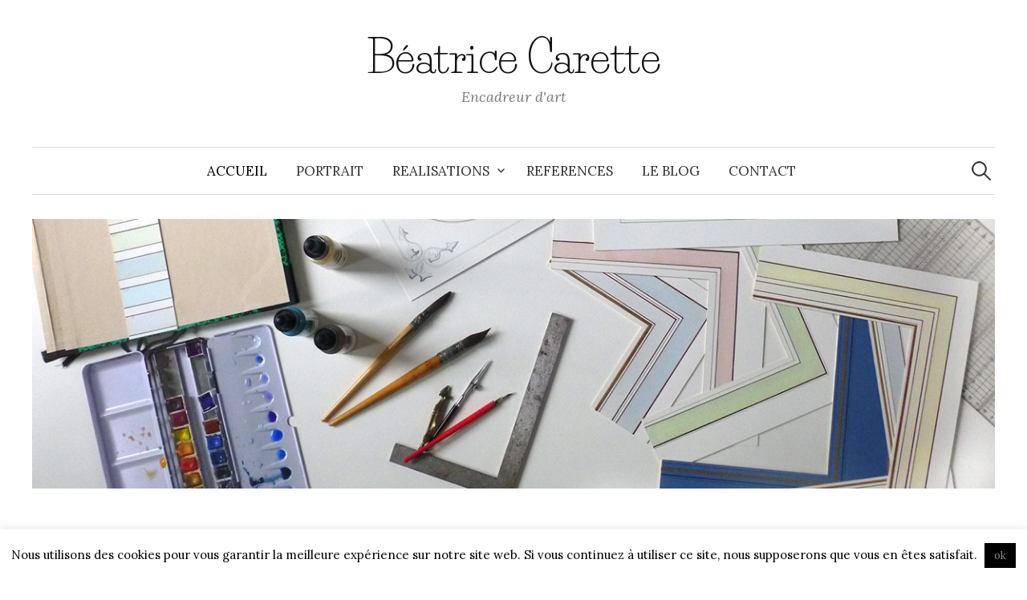

--- FILE ---
content_type: text/html; charset=UTF-8
request_url: https://encadrement-art-92.fr/
body_size: 10699
content:
<!DOCTYPE html>
<html lang="fr-FR">
<head>
<meta charset="UTF-8">
<meta name="viewport" content="width=device-width, initial-scale=1">
<link rel="pingback" href="https://encadrement-art-92.fr/xmlrpc.php">
<meta name='robots' content='index, follow, max-image-preview:large, max-snippet:-1, max-video-preview:-1' />
<script type="text/javascript" >function ctSetCookie___from_backend(c_name, value) {document.cookie = c_name + "=" + encodeURIComponent(value) + "; path=/; samesite=lax";}ctSetCookie___from_backend('ct_checkjs', '419420292', '0');</script>
	<!-- This site is optimized with the Yoast SEO plugin v16.1.1 - https://yoast.com/wordpress/plugins/seo/ -->
	<title>Béatrice Carette - encadreur d&#039;art - Rueil Malmaison, Hauts de Seine</title>
	<meta name="description" content="Béatrice Carette reçoit sur rendez vous à son atelier situé à Rueil Malmaison. Encadrement sur mesure de vos oeuvres sur papier et toile. Vitrines, boitages" />
	<link rel="canonical" href="https://encadrement-art-92.fr/" />
	<meta property="og:locale" content="fr_FR" />
	<meta property="og:type" content="website" />
	<meta property="og:title" content="Béatrice Carette - encadreur d&#039;art - Rueil Malmaison, Hauts de Seine" />
	<meta property="og:description" content="Béatrice Carette reçoit sur rendez vous à son atelier situé à Rueil Malmaison. Encadrement sur mesure de vos oeuvres sur papier et toile. Vitrines, boitages" />
	<meta property="og:url" content="https://encadrement-art-92.fr/" />
	<meta property="og:site_name" content="Béatrice Carette" />
	<meta property="article:modified_time" content="2020-12-30T19:31:30+00:00" />
	<meta property="og:image" content="https://encadrement-art-92.fr/wp-content/uploads/2015/11/BANDEAU-ACCUEIL.jpg" />
	<meta property="og:image:width" content="1250" />
	<meta property="og:image:height" content="464" />
	<meta name="twitter:card" content="summary" />
	<meta name="twitter:label1" content="Durée de lecture est.">
	<meta name="twitter:data1" content="1 minute">
	<script type="application/ld+json" class="yoast-schema-graph">{"@context":"https://schema.org","@graph":[{"@type":"WebSite","@id":"https://encadrement-art-92.fr/#website","url":"https://encadrement-art-92.fr/","name":"B\u00e9atrice Carette","description":"Encadreur d&#039;art","potentialAction":[{"@type":"SearchAction","target":"https://encadrement-art-92.fr/?s={search_term_string}","query-input":"required name=search_term_string"}],"inLanguage":"fr-FR"},{"@type":"ImageObject","@id":"https://encadrement-art-92.fr/#primaryimage","inLanguage":"fr-FR","url":"https://encadrement-art-92.fr/wp-content/uploads/2015/11/BANDEAU-ACCUEIL.jpg","contentUrl":"https://encadrement-art-92.fr/wp-content/uploads/2015/11/BANDEAU-ACCUEIL.jpg","width":1250,"height":464},{"@type":"WebPage","@id":"https://encadrement-art-92.fr/#webpage","url":"https://encadrement-art-92.fr/","name":"B\u00e9atrice Carette - encadreur d'art - Rueil Malmaison, Hauts de Seine","isPartOf":{"@id":"https://encadrement-art-92.fr/#website"},"primaryImageOfPage":{"@id":"https://encadrement-art-92.fr/#primaryimage"},"datePublished":"2015-11-02T13:30:46+00:00","dateModified":"2020-12-30T19:31:30+00:00","description":"B\u00e9atrice Carette re\u00e7oit sur rendez vous \u00e0 son atelier situ\u00e9 \u00e0 Rueil Malmaison. Encadrement sur mesure de vos oeuvres sur papier et toile. Vitrines, boitages","breadcrumb":{"@id":"https://encadrement-art-92.fr/#breadcrumb"},"inLanguage":"fr-FR","potentialAction":[{"@type":"ReadAction","target":["https://encadrement-art-92.fr/"]}]},{"@type":"BreadcrumbList","@id":"https://encadrement-art-92.fr/#breadcrumb","itemListElement":[{"@type":"ListItem","position":1,"item":{"@type":"WebPage","@id":"https://encadrement-art-92.fr/","url":"https://encadrement-art-92.fr/","name":"Accueil"}}]}]}</script>
	<!-- / Yoast SEO plugin. -->


<link rel='dns-prefetch' href='//fonts.googleapis.com' />
<link rel='dns-prefetch' href='//s.w.org' />
<link rel="alternate" type="application/rss+xml" title="Béatrice Carette  &raquo; Flux" href="https://encadrement-art-92.fr/feed/" />
<link rel="alternate" type="application/rss+xml" title="Béatrice Carette  &raquo; Flux des commentaires" href="https://encadrement-art-92.fr/comments/feed/" />
<!-- Simple Analytics by Theme Blvd -->
<script>

	(function(i,s,o,g,r,a,m){i['GoogleAnalyticsObject']=r;i[r]=i[r]||function(){
		(i[r].q=i[r].q||[]).push(arguments)},i[r].l=1*new Date();a=s.createElement(o),
		m=s.getElementsByTagName(o)[0];a.async=1;a.src=g;m.parentNode.insertBefore(a,m)
	})(window,document,'script','//www.google-analytics.com/analytics.js','ga');

	ga('create', 'UA-71212116-1', 'auto');
	ga('send', 'pageview');

</script>
		<script type="text/javascript">
			window._wpemojiSettings = {"baseUrl":"https:\/\/s.w.org\/images\/core\/emoji\/13.0.1\/72x72\/","ext":".png","svgUrl":"https:\/\/s.w.org\/images\/core\/emoji\/13.0.1\/svg\/","svgExt":".svg","source":{"concatemoji":"https:\/\/encadrement-art-92.fr\/wp-includes\/js\/wp-emoji-release.min.js?ver=7ba71cf0a8bf7558d31353bcec8284c7"}};
			!function(e,a,t){var n,r,o,i=a.createElement("canvas"),p=i.getContext&&i.getContext("2d");function s(e,t){var a=String.fromCharCode;p.clearRect(0,0,i.width,i.height),p.fillText(a.apply(this,e),0,0);e=i.toDataURL();return p.clearRect(0,0,i.width,i.height),p.fillText(a.apply(this,t),0,0),e===i.toDataURL()}function c(e){var t=a.createElement("script");t.src=e,t.defer=t.type="text/javascript",a.getElementsByTagName("head")[0].appendChild(t)}for(o=Array("flag","emoji"),t.supports={everything:!0,everythingExceptFlag:!0},r=0;r<o.length;r++)t.supports[o[r]]=function(e){if(!p||!p.fillText)return!1;switch(p.textBaseline="top",p.font="600 32px Arial",e){case"flag":return s([127987,65039,8205,9895,65039],[127987,65039,8203,9895,65039])?!1:!s([55356,56826,55356,56819],[55356,56826,8203,55356,56819])&&!s([55356,57332,56128,56423,56128,56418,56128,56421,56128,56430,56128,56423,56128,56447],[55356,57332,8203,56128,56423,8203,56128,56418,8203,56128,56421,8203,56128,56430,8203,56128,56423,8203,56128,56447]);case"emoji":return!s([55357,56424,8205,55356,57212],[55357,56424,8203,55356,57212])}return!1}(o[r]),t.supports.everything=t.supports.everything&&t.supports[o[r]],"flag"!==o[r]&&(t.supports.everythingExceptFlag=t.supports.everythingExceptFlag&&t.supports[o[r]]);t.supports.everythingExceptFlag=t.supports.everythingExceptFlag&&!t.supports.flag,t.DOMReady=!1,t.readyCallback=function(){t.DOMReady=!0},t.supports.everything||(n=function(){t.readyCallback()},a.addEventListener?(a.addEventListener("DOMContentLoaded",n,!1),e.addEventListener("load",n,!1)):(e.attachEvent("onload",n),a.attachEvent("onreadystatechange",function(){"complete"===a.readyState&&t.readyCallback()})),(n=t.source||{}).concatemoji?c(n.concatemoji):n.wpemoji&&n.twemoji&&(c(n.twemoji),c(n.wpemoji)))}(window,document,window._wpemojiSettings);
		</script>
		<style type="text/css">
img.wp-smiley,
img.emoji {
	display: inline !important;
	border: none !important;
	box-shadow: none !important;
	height: 1em !important;
	width: 1em !important;
	margin: 0 .07em !important;
	vertical-align: -0.1em !important;
	background: none !important;
	padding: 0 !important;
}
</style>
	<link rel='stylesheet' id='wp-block-library-css'  href='https://encadrement-art-92.fr/wp-includes/css/dist/block-library/style.min.css?ver=7ba71cf0a8bf7558d31353bcec8284c7' type='text/css' media='all' />
<link rel='stylesheet' id='cookie-law-info-css'  href='https://encadrement-art-92.fr/wp-content/plugins/cookie-law-info/public/css/cookie-law-info-public.css?ver=2.0.1' type='text/css' media='all' />
<link rel='stylesheet' id='cookie-law-info-gdpr-css'  href='https://encadrement-art-92.fr/wp-content/plugins/cookie-law-info/public/css/cookie-law-info-gdpr.css?ver=2.0.1' type='text/css' media='all' />
<link rel='stylesheet' id='crafty-social-buttons-styles-css'  href='https://encadrement-art-92.fr/wp-content/plugins/crafty-social-buttons/css/public.min.css?ver=1.5.3' type='text/css' media='all' />
<link rel='stylesheet' id='tt-easy-google-fonts-css'  href='https://fonts.googleapis.com/css?family=Life+Savers%3Aregular&#038;subset=latin&#038;ver=7ba71cf0a8bf7558d31353bcec8284c7' type='text/css' media='all' />
<link rel='stylesheet' id='graphy-font-css'  href='https://fonts.googleapis.com/css?family=Source+Serif+Pro%3A400%7CLora%3A400%2C400italic%2C700&#038;subset=latin%2Clatin-ext' type='text/css' media='all' />
<link rel='stylesheet' id='genericons-css'  href='https://encadrement-art-92.fr/wp-content/themes/graphy/genericons/genericons.css?ver=3.4.1' type='text/css' media='all' />
<link rel='stylesheet' id='normalize-css'  href='https://encadrement-art-92.fr/wp-content/themes/graphy/css/normalize.css?ver=4.1.1' type='text/css' media='all' />
<link rel='stylesheet' id='graphy-style-css'  href='https://encadrement-art-92.fr/wp-content/themes/graphy/style.css?ver=2.3.2' type='text/css' media='all' />
<link rel='stylesheet' id='slb_core-css'  href='https://encadrement-art-92.fr/wp-content/plugins/simple-lightbox/client/css/app.css?ver=2.8.1' type='text/css' media='all' />
<script type='text/javascript' src='https://encadrement-art-92.fr/wp-includes/js/jquery/jquery.min.js?ver=3.5.1' id='jquery-core-js'></script>
<script type='text/javascript' src='https://encadrement-art-92.fr/wp-includes/js/jquery/jquery-migrate.min.js?ver=3.3.2' id='jquery-migrate-js'></script>
<script type='text/javascript' id='ct_public-js-extra'>
/* <![CDATA[ */
var ctPublic = {"_ajax_nonce":"ce3737651b","_rest_nonce":"9834004c17","_ajax_url":"https:\/\/encadrement-art-92.fr\/wp-admin\/admin-ajax.php","_rest_url":"https:\/\/encadrement-art-92.fr\/wp-json\/"};
/* ]]> */
</script>
<script type='text/javascript' src='https://encadrement-art-92.fr/wp-content/plugins/cleantalk-spam-protect/js/apbct-public.min.js?ver=5.155.2' id='ct_public-js'></script>
<script type='text/javascript' src='https://encadrement-art-92.fr/wp-content/plugins/cleantalk-spam-protect/js/cleantalk-modal.min.js?ver=5.155.2' id='cleantalk-modal-js'></script>
<script type='text/javascript' id='ct_nocache-js-extra'>
/* <![CDATA[ */
var ctNocache = {"ajaxurl":"https:\/\/encadrement-art-92.fr\/wp-admin\/admin-ajax.php","info_flag":"","set_cookies_flag":"","blog_home":"https:\/\/encadrement-art-92.fr\/"};
/* ]]> */
</script>
<script type='text/javascript' src='https://encadrement-art-92.fr/wp-content/plugins/cleantalk-spam-protect/js/cleantalk_nocache.min.js?ver=5.155.2' id='ct_nocache-js'></script>
<script type='text/javascript' id='cookie-law-info-js-extra'>
/* <![CDATA[ */
var Cli_Data = {"nn_cookie_ids":[],"cookielist":[],"non_necessary_cookies":[],"ccpaEnabled":"","ccpaRegionBased":"","ccpaBarEnabled":"","ccpaType":"gdpr","js_blocking":"","custom_integration":"","triggerDomRefresh":"","secure_cookies":""};
var cli_cookiebar_settings = {"animate_speed_hide":"500","animate_speed_show":"500","background":"#FFF","border":"#b1a6a6c2","border_on":"","button_1_button_colour":"#000","button_1_button_hover":"#000000","button_1_link_colour":"#8c8c8c","button_1_as_button":"1","button_1_new_win":"","button_2_button_colour":"#333","button_2_button_hover":"#292929","button_2_link_colour":"#444","button_2_as_button":"","button_2_hidebar":"","button_3_button_colour":"#000","button_3_button_hover":"#000000","button_3_link_colour":"#fff","button_3_as_button":"1","button_3_new_win":"","button_4_button_colour":"#000","button_4_button_hover":"#000000","button_4_link_colour":"#fff","button_4_as_button":"1","button_7_button_colour":"#61a229","button_7_button_hover":"#4e8221","button_7_link_colour":"#fff","button_7_as_button":"1","button_7_new_win":"","font_family":"inherit","header_fix":"","notify_animate_hide":"1","notify_animate_show":"","notify_div_id":"#cookie-law-info-bar","notify_position_horizontal":"right","notify_position_vertical":"bottom","scroll_close":"","scroll_close_reload":"","accept_close_reload":"","reject_close_reload":"","showagain_tab":"1","showagain_background":"#fff","showagain_border":"#000","showagain_div_id":"#cookie-law-info-again","showagain_x_position":"100px","text":"#000","show_once_yn":"","show_once":"10000","logging_on":"","as_popup":"","popup_overlay":"1","bar_heading_text":"","cookie_bar_as":"banner","popup_showagain_position":"bottom-right","widget_position":"left"};
var log_object = {"ajax_url":"https:\/\/encadrement-art-92.fr\/wp-admin\/admin-ajax.php"};
/* ]]> */
</script>
<script type='text/javascript' src='https://encadrement-art-92.fr/wp-content/plugins/cookie-law-info/public/js/cookie-law-info-public.js?ver=2.0.1' id='cookie-law-info-js'></script>
<link rel="https://api.w.org/" href="https://encadrement-art-92.fr/wp-json/" /><link rel="alternate" type="application/json" href="https://encadrement-art-92.fr/wp-json/wp/v2/pages/4" /><link rel="EditURI" type="application/rsd+xml" title="RSD" href="https://encadrement-art-92.fr/xmlrpc.php?rsd" />
<link rel="wlwmanifest" type="application/wlwmanifest+xml" href="https://encadrement-art-92.fr/wp-includes/wlwmanifest.xml" /> 

<link rel='shortlink' href='https://encadrement-art-92.fr/' />
<link rel="alternate" type="application/json+oembed" href="https://encadrement-art-92.fr/wp-json/oembed/1.0/embed?url=https%3A%2F%2Fencadrement-art-92.fr%2F" />
<link rel="alternate" type="text/xml+oembed" href="https://encadrement-art-92.fr/wp-json/oembed/1.0/embed?url=https%3A%2F%2Fencadrement-art-92.fr%2F&#038;format=xml" />
<script type="text/javascript">
(function(url){
	if(/(?:Chrome\/26\.0\.1410\.63 Safari\/537\.31|WordfenceTestMonBot)/.test(navigator.userAgent)){ return; }
	var addEvent = function(evt, handler) {
		if (window.addEventListener) {
			document.addEventListener(evt, handler, false);
		} else if (window.attachEvent) {
			document.attachEvent('on' + evt, handler);
		}
	};
	var removeEvent = function(evt, handler) {
		if (window.removeEventListener) {
			document.removeEventListener(evt, handler, false);
		} else if (window.detachEvent) {
			document.detachEvent('on' + evt, handler);
		}
	};
	var evts = 'contextmenu dblclick drag dragend dragenter dragleave dragover dragstart drop keydown keypress keyup mousedown mousemove mouseout mouseover mouseup mousewheel scroll'.split(' ');
	var logHuman = function() {
		if (window.wfLogHumanRan) { return; }
		window.wfLogHumanRan = true;
		var wfscr = document.createElement('script');
		wfscr.type = 'text/javascript';
		wfscr.async = true;
		wfscr.src = url + '&r=' + Math.random();
		(document.getElementsByTagName('head')[0]||document.getElementsByTagName('body')[0]).appendChild(wfscr);
		for (var i = 0; i < evts.length; i++) {
			removeEvent(evts[i], logHuman);
		}
	};
	for (var i = 0; i < evts.length; i++) {
		addEvent(evts[i], logHuman);
	}
})('//encadrement-art-92.fr/?wordfence_lh=1&hid=93DF983D3813365B3B33D528784E8CEF');
</script>	<style type="text/css">
		/* Colors */
				.entry-content a, .entry-summary a, .page-content a, .author-profile-description a, .comment-content a, .main-navigation .current_page_item > a, .main-navigation .current-menu-item > a {
			color: #000000;
		}
				
			</style>
	<style type="text/css">.broken_link, a.broken_link {
	text-decoration: line-through;
}</style>		<style type="text/css" id="wp-custom-css">
			/*
Vous pouvez ajouter du CSS personnalisé ici.

Cliquez sur l’icône d’aide ci-dessus pour en savoir plus.
*/    

.site-title {
    font-family: 'Life Savers';
	  color: #555!important;
}

.entry-title {
    font-family: 'Life Savers';
    color: #555;
}		</style>
		<style id="tt-easy-google-font-styles" type="text/css">p { }
h1 { color: #777777; font-family: 'Life Savers'; font-size: 82px; font-style: normal; font-weight: 400; }
h2 { }
h3 { }
h4 { }
h5 { }
h6 { }
</style></head>

<body data-rsssl=1 class="home page-template page-template-nosidebar page-template-nosidebar-php page page-id-4 no-sidebar footer-1 has-avatars">
<div id="page" class="hfeed site">
	<a class="skip-link screen-reader-text" href="#content">Aller au contenu</a>

	<header id="masthead" class="site-header">

		<div class="site-branding">
					<h1 class="site-title"><a href="https://encadrement-art-92.fr/" rel="home">Béatrice Carette </a></h1>
						<div class="site-description">Encadreur d&#039;art</div>
						</div><!-- .site-branding -->

				<nav id="site-navigation" class="main-navigation">
			<button class="menu-toggle"><span class="menu-text">Menu</span></button>
			<div class="menu-menu-principal-container"><ul id="menu-menu-principal" class="menu"><li id="menu-item-11" class="menu-item menu-item-type-post_type menu-item-object-page menu-item-home current-menu-item page_item page-item-4 current_page_item menu-item-11"><a href="https://encadrement-art-92.fr/" aria-current="page">ACCUEIL</a></li>
<li id="menu-item-40" class="menu-item menu-item-type-post_type menu-item-object-page menu-item-40"><a href="https://encadrement-art-92.fr/beatrice-carette-encadreur-rueil-malmaison-portrait/">PORTRAIT</a></li>
<li id="menu-item-14" class="menu-item menu-item-type-post_type menu-item-object-page menu-item-has-children menu-item-14"><a href="https://encadrement-art-92.fr/beatrice-carette-atelier-rueil-malmaison-chatou-croissy/">REALISATIONS</a>
<ul class="sub-menu">
	<li id="menu-item-23" class="menu-item menu-item-type-post_type menu-item-object-page menu-item-23"><a href="https://encadrement-art-92.fr/beatrice-carette-rueil-malmaison-travaux-d-encadrement/">Encadrements contemporains</a></li>
	<li id="menu-item-46" class="menu-item menu-item-type-post_type menu-item-object-page menu-item-46"><a href="https://encadrement-art-92.fr/b-carette-encadreur-rueil-92-78/">Encadrements traditionnels-Lavis</a></li>
	<li id="menu-item-66" class="menu-item menu-item-type-post_type menu-item-object-page menu-item-66"><a href="https://encadrement-art-92.fr/rueil-malmaison-b-carette-encadrement-de-tableau/">Huiles – toiles sur châssis</a></li>
	<li id="menu-item-1430" class="menu-item menu-item-type-post_type menu-item-object-page menu-item-1430"><a href="https://encadrement-art-92.fr/cadres-a-coins-bouches/">Cadres à coins bouchés</a></li>
	<li id="menu-item-70" class="menu-item menu-item-type-post_type menu-item-object-page menu-item-70"><a href="https://encadrement-art-92.fr/beatrice-carette-encadrement-rueil-malmaison-vitrine/">Vitrines</a></li>
	<li id="menu-item-72" class="menu-item menu-item-type-post_type menu-item-object-page menu-item-72"><a href="https://encadrement-art-92.fr/carette-travauxencadrement-hauts-de-seine/">Création de cadres – marqueterie de paille et carton</a></li>
</ul>
</li>
<li id="menu-item-49" class="menu-item menu-item-type-post_type menu-item-object-page menu-item-49"><a href="https://encadrement-art-92.fr/b-carette-encadreur-hauts-de-seine-yvelines/">REFERENCES</a></li>
<li id="menu-item-21" class="menu-item menu-item-type-post_type menu-item-object-page menu-item-21"><a href="https://encadrement-art-92.fr/actualites-atelier-encadrement-b-carette/">LE BLOG</a></li>
<li id="menu-item-12" class="menu-item menu-item-type-post_type menu-item-object-page menu-item-12"><a href="https://encadrement-art-92.fr/contact-beatrice-carette-encadrement-rueil-malmaison/">CONTACT</a></li>
</ul></div>						<form role="search" method="get" class="search-form" action="https://encadrement-art-92.fr/">
				<label>
					<span class="screen-reader-text">Rechercher :</span>
					<input type="search" class="search-field" placeholder="Rechercher…" value="" name="s" />
				</label>
				<input type="submit" class="search-submit" value="Rechercher" />
			</form>					</nav><!-- #site-navigation -->
		
				<div id="header-image" class="header-image">
			<img width="1250" height="350" src="https://encadrement-art-92.fr/wp-content/uploads/2015/11/BANDEAU-ACCUEIL-1250x350.jpg" class="attachment-graphy-page-thumbnail size-graphy-page-thumbnail wp-post-image" alt="" loading="lazy" />		</div><!-- #header-image -->
		
	</header><!-- #masthead -->

	<div id="content" class="site-content">

<div id="primary" class="content-area">
	<main id="main" class="site-main">

	
		
<article id="post-4" class="post-4 page type-page status-publish has-post-thumbnail hentry">
		<header class="entry-header">
				<h2 class="entry-title">L&#8217;Encadrement d&#8217;art</h2>
			</header><!-- .entry-header -->
	
	<div class="entry-content">
		<h2><span style="color: #666666;"><strong><span style="font-size: 12pt;">UN METIER</span></strong></span></h2>
<div align="justify">
<p><span style="color: #666666;">La vocation essentielle de <strong>l&#8217;encadreur </strong>est de valoriser et sublimer une oeuvre de la façon la plus esthétique mais aussi adéquate en fonction de son style, son époque, sa nature. Grâce à ses connaissances  technologiques et à l&#8217;utilisation de matériaux appropriés il assure la protection et la <strong>conservation de l&#8217;oeuvre </strong>dans le temps.</span></p>
<p><strong><span style="font-size: 12pt; color: #666666;">UN SAVOIR FAIRE</span></strong></p>
</div>
<div align="justify">
<p><span style="color: #666666;">Une bonne connaissance des styles, des techniques et de l&#8217;histoire de l&#8217;art permet à l&#8217;encadreur de donner un conseil avisé correspondant à l&#8217;oeuvre présentée. Chaque <strong>encadrement est unique et réalisé sur mesure</strong> de façon traditionnelle, sa conservation est assurée grâce à l&#8217;utilisation de cartons sans acide, de verre anti-reflets anti-UV et d&#8217;un bordé hermétique du sous verre.</span></p>
<p><span style="color: #666666;">Le sens artistique et la créativité ainsi qu&#8217;un<strong> large choix de baguettes </strong>permettent de proposer un encadrement très personnalisé.</span></p>
</div>
<p><strong><span style="font-size: 12pt; color: #666666;">UN CONSEIL &#8211; UNE ECOUTE</span></strong></p>
<div align="justify">
<p><span style="color: #666666;">L&#8217;encadreur prend en compte les goûts, les souhaits de son client, il s&#8217;intéresse à son environnement, à l&#8217;importance qu&#8217;il porte à l&#8217;oeuvre à encadrer afin de lui faire des propositions au plus proche de ce qu&#8217;il imagine. Il est en mesure d&#8217;apprécier l&#8217;état de l&#8217;oeuvre qui lui est confiée et d&#8217;orienter son client vers un professionnel de la restauration si besoin est.</span></p>
</div>
<div style="text-align: center;" align="justify"><div id="metaslider-id-279" style="max-width: 300px; margin: 0 auto;" class="ml-slider-3-20-3 metaslider metaslider-nivo metaslider-279 ml-slider">
    <div id="metaslider_container_279">
        <div class='slider-wrapper theme-default'><div class='ribbon'></div><div id='metaslider_279' class='nivoSlider'><img src="https://encadrement-art-92.fr/wp-content/uploads/2015/12/LOGO-TRANSPARENCE-VERT-REDIM-SITE-300x300.jpg" height="300" width="300" alt="" class="slider-279 slide-280" /><img src="https://encadrement-art-92.fr/wp-content/uploads/2015/12/ANGLES-LAVIS-REDIM-DIAPO1-225x225.jpg" height="300" width="300" alt="" class="slider-279 slide-297" /><img src="https://encadrement-art-92.fr/wp-content/uploads/2015/12/BOITE-AQUARELLE-REDIM-DIAPO1-225x225.jpg" height="300" width="300" alt="" class="slider-279 slide-298" /><img src="https://encadrement-art-92.fr/wp-content/uploads/2015/12/OUTIL-REDIM-DIAPO1-225x225.jpg" height="300" width="300" alt="" class="slider-279 slide-299" /></div></div>
        
    </div>
</div></div>
<div class="crafty-social-buttons crafty-social-share-buttons crafty-social-buttons-size-3 crafty-social-buttons-align-left crafty-social-buttons-caption-inline-block"><ul class="crafty-social-buttons-list"><li><a href="https://www.facebook.com/sharer/sharer.php?u=https://encadrement-art-92.fr/" class="crafty-social-button csb-facebook hover-brighten" title="Share via Facebook" target="_blank"><img  class="crafty-social-button-image" alt="Share via Facebook" width="39" height="39" src="https://encadrement-art-92.fr/wp-content/plugins/crafty-social-buttons/buttons/ribbons/facebook.png" /></a></li><li><a title="Share via Pinterest" class="crafty-social-button csb-pinterest hover-brighten" href='javascript:void((function()%7Bvar%20e=document.createElement(&apos;script&apos;);e.setAttribute(&apos;type&apos;,&apos;text/javascript&apos;);e.setAttribute(&apos;charset&apos;,&apos;UTF-8&apos;);e.setAttribute(&apos;src&apos;,&apos;//assets.pinterest.com/js/pinmarklet.js?r=&apos;+Math.random()*99999999);document.body.appendChild(e)%7D)());'><img  class="crafty-social-button-image" alt="Share via Pinterest" width="39" height="39" src="https://encadrement-art-92.fr/wp-content/plugins/crafty-social-buttons/buttons/ribbons/pinterest.png" /></a></li><li><a href="mailto:?Subject=L&#8217;Encadrement%20d&#8217;art&#038;Body=I%20thought%20you%20might%20like%20this:%20https://encadrement-art-92.fr/" class="crafty-social-button csb-email hover-brighten" title="Share via Email" ><img  class="crafty-social-button-image" alt="Share via Email" width="39" height="39" src="https://encadrement-art-92.fr/wp-content/plugins/crafty-social-buttons/buttons/ribbons/email.png" /></a></li><li><a href="http://www.linkedin.com/shareArticle?mini=true&#038;url=https://encadrement-art-92.fr/&#038;title=L%26%238217%3BEncadrement+d%26%238217%3Bart" class="crafty-social-button csb-linkedin hover-brighten" title="Share via LinkedIn" target="_blank"><img  class="crafty-social-button-image" alt="Share via LinkedIn" width="39" height="39" src="https://encadrement-art-92.fr/wp-content/plugins/crafty-social-buttons/buttons/ribbons/linkedin.png" /></a></li><li><a href="https://plus.google.com/share?url=https://encadrement-art-92.fr/" class="crafty-social-button csb-google hover-brighten" title="Share via Google" target="_blank"><img  class="crafty-social-button-image" alt="Share via Google" width="39" height="39" src="https://encadrement-art-92.fr/wp-content/plugins/crafty-social-buttons/buttons/ribbons/google.png" /></a></li><li><a href="http://twitter.com/share?url=https://encadrement-art-92.fr/&#038;text=L%E2%80%99Encadrement+d%E2%80%99art" class="crafty-social-button csb-twitter hover-brighten" title="Share via Twitter" target="_blank"><img  class="crafty-social-button-image" alt="Share via Twitter" width="39" height="39" src="https://encadrement-art-92.fr/wp-content/plugins/crafty-social-buttons/buttons/ribbons/twitter.png" /></a></li></ul></div>			</div><!-- .entry-content -->
</article><!-- #post-## -->
		
	
	</main><!-- #main -->
</div><!-- #primary -->


	</div><!-- #content -->

	<footer id="colophon" class="site-footer">

		
	<div id="supplementary" class="footer-widget-area" role="complementary">
		<div class="footer-widget-wrapper">
			<div class="footer-widget">
								<div class="footer-widget-1 widget-area">
					<aside id="sow-editor-2" class="widget widget_sow-editor"><div class="so-widget-sow-editor so-widget-sow-editor-base">
<div class="siteorigin-widget-tinymce textwidget">
	<p><a href="https://encadrement-art-92.fr/140-2/">Mentions légales</a></p>
</div>
</div></aside><aside id="crafty-social-buttons_widget-2" class="widget widget_crafty-social-buttons_widget"><div class="crafty-social-buttons crafty-social-link-buttons crafty-social-buttons-size-4 crafty-social-buttons-align-center crafty-social-buttons-caption-inline-block"><span class="crafty-social-caption">Suivez moi sur :</span><ul class="crafty-social-buttons-list"><li><a href="https://www.facebook.com/atelierbeatricecarette/" class="crafty-social-button csb-facebook hover-brighten" title="Facebook" target="_blank"><img  class="crafty-social-button-image" alt="Facebook" width="48" height="48" src="https://encadrement-art-92.fr/wp-content/plugins/crafty-social-buttons/buttons/ribbons/facebook.png" /></a></li><li><a href="http://pinterest.com/" class="crafty-social-button csb-pinterest hover-brighten" title="Pinterest" target="_blank"><img  class="crafty-social-button-image" alt="Pinterest" width="48" height="48" src="https://encadrement-art-92.fr/wp-content/plugins/crafty-social-buttons/buttons/ribbons/pinterest.png" /></a></li><li><a href="http://linkedin.com/in/" class="crafty-social-button csb-linkedin hover-brighten" title="LinkedIn" target="_blank"><img  class="crafty-social-button-image" alt="LinkedIn" width="48" height="48" src="https://encadrement-art-92.fr/wp-content/plugins/crafty-social-buttons/buttons/ribbons/linkedin.png" /></a></li><li><a href="https://www.instagram.com/beatrice.carette/" class="crafty-social-button csb-instagram hover-brighten" title="Instagram" target="_blank"><img  class="crafty-social-button-image" alt="Instagram" width="48" height="48" src="https://encadrement-art-92.fr/wp-content/plugins/crafty-social-buttons/buttons/ribbons/instagram.png" /></a></li></ul></div></aside>				</div><!-- .footer-widget-1 -->
																			</div><!-- .footer-widget -->
		</div><!-- .footer-widget-wrapper -->
	</div><!-- #supplementary -->

		<div class="site-bottom">

			<div class="site-info">
				<div class="site-copyright">
					&copy; 2026 <a href="https://encadrement-art-92.fr/" rel="home">Béatrice Carette </a>
				</div><!-- .site-copyright -->
				<div class="site-credit">
					Powered by <a href="https://wordpress.org/">WordPress</a>				<span class="site-credit-sep"> | </span>
					Theme: <a href="http://themegraphy.com/wordpress-themes/graphy/">Graphy</a> by Themegraphy				</div><!-- .site-credit -->
			</div><!-- .site-info -->

		</div><!-- .site-bottom -->

	</footer><!-- #colophon -->
</div><!-- #page -->

<script type="text/javascript" >
				window.addEventListener('DOMContentLoaded', function () {
	                apbct_public_sendAJAX(
	                    { action: 'apbct_js_keys__get' },
	                    { callback: apbct_js_keys__set_input_value, no_nonce: true }
	                );
				});
			</script><!--googleoff: all--><div id="cookie-law-info-bar" data-nosnippet="true"><span>Nous utilisons des cookies pour vous garantir la meilleure expérience sur notre site web. Si vous continuez à utiliser ce site, nous supposerons que vous en êtes satisfait.  <a role='button' tabindex='0' data-cli_action="accept" id="cookie_action_close_header"  class="medium cli-plugin-button cli-plugin-main-button cookie_action_close_header cli_action_button" style="display:inline-block; ">ok</a></span></div><div id="cookie-law-info-again" style="display:none;" data-nosnippet="true"><span id="cookie_hdr_showagain">Privacy & Cookies Policy</span></div><div class="cli-modal" data-nosnippet="true" id="cliSettingsPopup" tabindex="-1" role="dialog" aria-labelledby="cliSettingsPopup" aria-hidden="true">
  <div class="cli-modal-dialog" role="document">
	<div class="cli-modal-content cli-bar-popup">
	  	<button type="button" class="cli-modal-close" id="cliModalClose">
			<svg class="" viewBox="0 0 24 24"><path d="M19 6.41l-1.41-1.41-5.59 5.59-5.59-5.59-1.41 1.41 5.59 5.59-5.59 5.59 1.41 1.41 5.59-5.59 5.59 5.59 1.41-1.41-5.59-5.59z"></path><path d="M0 0h24v24h-24z" fill="none"></path></svg>
			<span class="wt-cli-sr-only">Fermer</span>
	  	</button>
	  	<div class="cli-modal-body">
			<div class="cli-container-fluid cli-tab-container">
	<div class="cli-row">
		<div class="cli-col-12 cli-align-items-stretch cli-px-0">
			<div class="cli-privacy-overview">
				<h4>Privacy Overview</h4>				<div class="cli-privacy-content">
					<div class="cli-privacy-content-text">This website uses cookies to improve your experience while you navigate through the website. Out of these, the cookies that are categorized as necessary are stored on your browser as they are essential for the working of basic functionalities of the website. We also use third-party cookies that help us analyze and understand how you use this website. These cookies will be stored in your browser only with your consent. You also have the option to opt-out of these cookies. But opting out of some of these cookies may affect your browsing experience.</div>
				</div>
				<a class="cli-privacy-readmore"  aria-label="Afficher plus" tabindex="0" role="button" data-readmore-text="Afficher plus" data-readless-text="Afficher moins"></a>			</div>
		</div>
		<div class="cli-col-12 cli-align-items-stretch cli-px-0 cli-tab-section-container">
												<div class="cli-tab-section">
						<div class="cli-tab-header">
							<a role="button" tabindex="0" class="cli-nav-link cli-settings-mobile" data-target="necessary" data-toggle="cli-toggle-tab">
								Necessary							</a>
							<div class="wt-cli-necessary-checkbox">
                        <input type="checkbox" class="cli-user-preference-checkbox"  id="wt-cli-checkbox-necessary" data-id="checkbox-necessary" checked="checked"  />
                        <label class="form-check-label" for="wt-cli-checkbox-necessary">Necessary</label>
                    </div>
                    <span class="cli-necessary-caption">Toujours activé</span> 						</div>
						<div class="cli-tab-content">
							<div class="cli-tab-pane cli-fade" data-id="necessary">
								<p>Necessary cookies are absolutely essential for the website to function properly. This category only includes cookies that ensures basic functionalities and security features of the website. These cookies do not store any personal information.</p>
							</div>
						</div>
					</div>
																	<div class="cli-tab-section">
						<div class="cli-tab-header">
							<a role="button" tabindex="0" class="cli-nav-link cli-settings-mobile" data-target="non-necessary" data-toggle="cli-toggle-tab">
								Non-necessary							</a>
							<div class="cli-switch">
                        <input type="checkbox" id="wt-cli-checkbox-non-necessary" class="cli-user-preference-checkbox"  data-id="checkbox-non-necessary"  checked='checked' />
                        <label for="wt-cli-checkbox-non-necessary" class="cli-slider" data-cli-enable="Activé" data-cli-disable="Désactivé"><span class="wt-cli-sr-only">Non-necessary</span></label>
                    </div>						</div>
						<div class="cli-tab-content">
							<div class="cli-tab-pane cli-fade" data-id="non-necessary">
								<p>Any cookies that may not be particularly necessary for the website to function and is used specifically to collect user personal data via analytics, ads, other embedded contents are termed as non-necessary cookies. It is mandatory to procure user consent prior to running these cookies on your website.</p>
							</div>
						</div>
					</div>
										</div>
	</div>
</div>
	  	</div>
	  	<div class="cli-modal-footer">
			<div class="wt-cli-element cli-container-fluid cli-tab-container">
				<div class="cli-row">
					<div class="cli-col-12 cli-align-items-stretch cli-px-0">
						<div class="cli-tab-footer wt-cli-privacy-overview-actions">
						
															<a id="wt-cli-privacy-save-btn" role="button" tabindex="0" data-cli-action="accept" class="wt-cli-privacy-btn cli_setting_save_button wt-cli-privacy-accept-btn cli-btn">Enregistrer & accepter</a>
													</div>
						
					</div>
				</div>
			</div>
		</div>
	</div>
  </div>
</div>
<div class="cli-modal-backdrop cli-fade cli-settings-overlay"></div>
<div class="cli-modal-backdrop cli-fade cli-popupbar-overlay"></div>
<!--googleon: all--><link rel='stylesheet' id='metaslider-nivo-slider-css'  href='https://encadrement-art-92.fr/wp-content/plugins/ml-slider/assets/sliders/nivoslider/nivo-slider.css?ver=3.20.3' type='text/css' media='all' property='stylesheet' />
<link rel='stylesheet' id='metaslider-public-css'  href='https://encadrement-art-92.fr/wp-content/plugins/ml-slider/assets/metaslider/public.css?ver=3.20.3' type='text/css' media='all' property='stylesheet' />
<link rel='stylesheet' id='metaslider-nivo-slider-default-css'  href='https://encadrement-art-92.fr/wp-content/plugins/ml-slider/assets/sliders/nivoslider/themes/default/default.css?ver=3.20.3' type='text/css' media='all' property='stylesheet' />
<script type='text/javascript' src='https://encadrement-art-92.fr/wp-content/themes/graphy/js/jquery.fitvids.js?ver=1.1' id='fitvids-js'></script>
<script type='text/javascript' src='https://encadrement-art-92.fr/wp-content/themes/graphy/js/skip-link-focus-fix.js?ver=20160525' id='graphy-skip-link-focus-fix-js'></script>
<script type='text/javascript' src='https://encadrement-art-92.fr/wp-content/themes/graphy/js/navigation.js?ver=20160525' id='graphy-navigation-js'></script>
<script type='text/javascript' src='https://encadrement-art-92.fr/wp-content/themes/graphy/js/doubletaptogo.min.js?ver=1.0.0' id='double-tap-to-go-js'></script>
<script type='text/javascript' src='https://encadrement-art-92.fr/wp-content/themes/graphy/js/functions.js?ver=20160822' id='graphy-functions-js'></script>
<script type='text/javascript' src='https://encadrement-art-92.fr/wp-includes/js/wp-embed.min.js?ver=7ba71cf0a8bf7558d31353bcec8284c7' id='wp-embed-js'></script>
<script type='text/javascript' src='https://encadrement-art-92.fr/wp-content/plugins/ml-slider/assets/sliders/nivoslider/jquery.nivo.slider.pack.js?ver=3.20.3' id='metaslider-nivo-slider-js'></script>
<script type='text/javascript' id='metaslider-nivo-slider-js-after'>
var metaslider_279 = function($) {
            $('#metaslider_279').nivoSlider({ 
                boxCols:7,
                boxRows:5,
                pauseTime:3000,
                effect:"fade",
                controlNav:true,
                directionNav:true,
                pauseOnHover:true,
                animSpeed:600,
                prevText:"&lt;",
                nextText:"&gt;",
                slices:15,
                manualAdvance:false
            });
            $(document).trigger('metaslider/initialized', '#metaslider_279');
        };
        var timer_metaslider_279 = function() {
            var slider = !window.jQuery ? window.setTimeout(timer_metaslider_279, 100) : !jQuery.isReady ? window.setTimeout(timer_metaslider_279, 1) : metaslider_279(window.jQuery);
        };
        timer_metaslider_279();
</script>
<script type="text/javascript" id="slb_context">/* <![CDATA[ */if ( !!window.jQuery ) {(function($){$(document).ready(function(){if ( !!window.SLB ) { {$.extend(SLB, {"context":["public","user_guest"]});} }})})(jQuery);}/* ]]> */</script>

</body>
</html>


--- FILE ---
content_type: text/html; charset=UTF-8
request_url: https://encadrement-art-92.fr/wp-admin/admin-ajax.php
body_size: -89
content:
{"js_key":419420292}

--- FILE ---
content_type: text/plain
request_url: https://www.google-analytics.com/j/collect?v=1&_v=j102&a=523964788&t=pageview&_s=1&dl=https%3A%2F%2Fencadrement-art-92.fr%2F&ul=en-us%40posix&dt=B%C3%A9atrice%20Carette%20-%20encadreur%20d%27art%20-%20Rueil%20Malmaison%2C%20Hauts%20de%20Seine&sr=1280x720&vp=1280x720&_u=IEBAAEABAAAAACAAI~&jid=2011979520&gjid=1645568277&cid=1330910991.1768534202&tid=UA-71212116-1&_gid=1781105461.1768534202&_r=1&_slc=1&z=2005312607
body_size: -452
content:
2,cG-4ZF0NLB2FJ